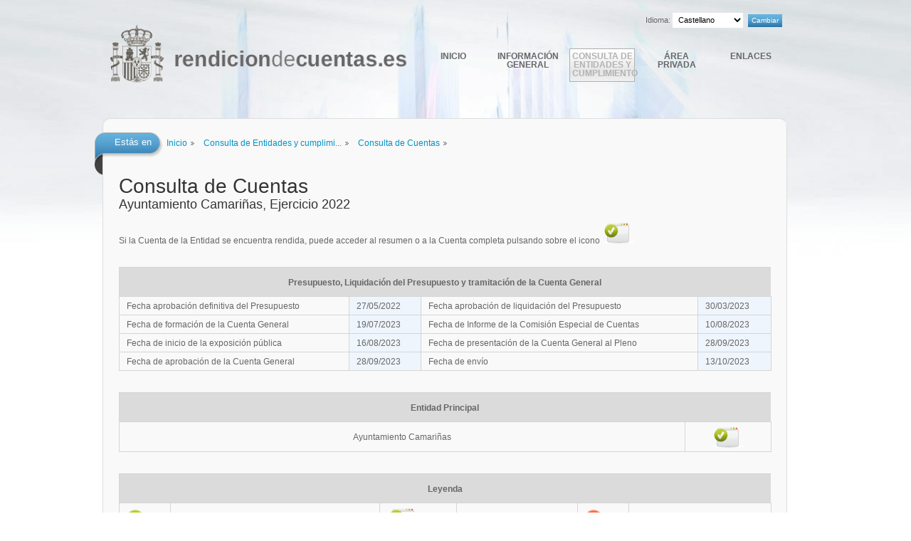

--- FILE ---
content_type: text/html;charset=ISO-8859-1
request_url: https://www.rendiciondecuentas.es/es/consultadeentidadesycuentas/buscarCuentas/consultarCuenta.html?idEntidad=2130&ejercicio=2022
body_size: 2423
content:
<!DOCTYPE html PUBLIC "-//W3C//DTD XHTML 1.0 Transitional//EN" "http://www.w3.org/TR/xhtml1/DTD/xhtml1-transitional.dtd">



<html xmlns="http://www.w3.org/1999/xhtml"  xml:lang="es" lang="es">




	
	
	
	<head>
		<meta http-equiv="Content-Type" content="text/html; charset=ISO-8859-1" />
		<title>Consulta de Cuentas</title>
		<link rel="shortcut icon" type="image/x-icon" href="/export/sites/portaldelciudadano/comun/imagenes/iconos/favicon.jpg" />
		
		<meta name="keywords" content="Consulta de Entidades y Cuentas, Entidades locales, Rendición, Consulta de cuentas, Consulta de Entidades, Cuentas" />
		<meta name="description" content="Consulta de Entidades y Cuentas de las Entidades locales. A través de esta página, podrá consultar las cuentas y el censo relativo a las Entidades Locales." />
		
		<link type="text/css" rel="stylesheet" href="/export/sites/portaldelciudadano/comun/estilos/screen_es.css" media="screen" />
		<link type="text/css" rel="stylesheet" href="/export/sites/portaldelciudadano/comun/estilos/jsCarousel.css" media="screen" />
		<link type="text/css" rel="stylesheet" href="/export/sites/portaldelciudadano/comun/estilos/acordeon.css" media="screen" />
		<!--[if IE 8]>
				<link rel="stylesheet" type="text/css" href="/export/sites/portaldelciudadano/comun/estilos/screen_ie8.css" media="screen"/>
		<![endif]-->
		<!--[if IE 7]>
				<link rel="stylesheet" type="text/css" href="/export/sites/portaldelciudadano/comun/estilos/screen_ie7.css" media="screen"/>
		<![endif]-->
		<!--[if lte IE 6]>
				<link rel="stylesheet" type="text/css" href="/export/sites/portaldelciudadano/comun/estilos/screen_ie6.css" media="screen"/>
		<![endif]-->
		
		<script type="text/javascript" src="/export/sites/portaldelciudadano/comun/js/jquery-1.4.2.min.js"></script>
		<script type="text/javascript" src="/export/sites/portaldelciudadano/comun/js/jquery.corners.min.js"></script>
		<script type="text/javascript" src="/export/sites/portaldelciudadano/comun/js/jquery.ui.core.min.js"></script>
		<script type="text/javascript" src="/export/sites/portaldelciudadano/comun/js/jquery.ui.widget.min.js"></script>
		<script type="text/javascript" src="/export/sites/portaldelciudadano/comun/js/jquery.ui.accordion.min.js"></script>
		<script type="text/javascript" src="/export/sites/portaldelciudadano/comun/js/jquery.corners.min.js"></script>
		<script type="text/javascript" src="/export/sites/portaldelciudadano/comun/js/jquery.validate.min.js"></script>
		<script type="text/javascript" src="/export/sites/portaldelciudadano/comun/js/jquery.colorbox-min.js"></script>
		<script type="text/javascript" src="/export/sites/portaldelciudadano/comun/js/messages_es.js"></script>
		<script type="text/javascript" src="/export/sites/portaldelciudadano/comun/js/jsCarousel.js"></script>
		<script type="text/javascript" src="/export/sites/portaldelciudadano/comun/js/funciones2_es.js"></script>
		<script type="text/javascript" src="/export/sites/portaldelciudadano/comun/js/funciones.js"></script>
		<script src="/export/sites/portaldelciudadano/comun/js/jquery.bxSlider.min.js" type="text/javascript"></script>
	</head>


<body>
	
	<div id="contenedor">
    
    	<div id="cab">
    	
			





	<div id="lang">
		<form id="formLang" action="/es/consultadeentidadesycuentas/buscarCuentas/consultarCuenta.html" method="post" a="https://www.rendiciondecuentas.es/es/consultadeentidadesycuentas/buscarCuentas/consultarCuenta.html">
			<label for="selLang">Idioma:</label>
			<select id="selLang" name="locale" class="selnoborder">
				
					
					<option xml:lang="es" value="es" selected="selected">Castellano</option>
				
					
					<option xml:lang="ca" value="ca" >Català</option>
				
					
					<option xml:lang="gl" value="gl" >Galego</option>
				
					
					<option xml:lang="en" value="en" >English</option>
				
				</select>
	
				<input type="hidden" name="idEntidad" value="2130" />
	
				<input type="hidden" name="ejercicio" value="2022" />
	
				<input class="botRound" type="submit" value="Cambiar" />
		</form>
	</div>


			




	
	<img id="logo" alt="Rendición de Cuentas" src="/export/sites/portaldelciudadano/comun/imagenes/logos/logo.gif"  />
	<ul id="menuPpal">

		<li class="med "><a href="/es/index.html" >Inicio</a></li>

		<li class="med "><a href="/es/informaciongeneral/" >Información general</a></li>

		<li class="med active"><a href="/es/consultadeentidadesycuentas/" >Consulta de Entidades y cumplimiento</a></li>

		<li class="med " ><a href="/es/areaprivada.html" target="_blank" title="Abre en ventana nueva." >Área Privada</a></li>

		<li class="med "><a href="/es/enlaces/" >Enlaces</a></li>

	</ul>

			
		</div>
		
		<div id="centroTop"></div>
		
    	<div id="centro">
    	
			
			
			





	<p class="fondoLft"><span>Estás en</span></p>
	<ul id="breadcrumb">
		<li><a href="/es/" >Inicio</a></li>

		<li><a href="/es/consultadeentidadesycuentas/" >Consulta de Entidades y cumplimi...</a></li>

		<li><a href="/es/consultadeentidadesycuentas/buscarCuentas/" >Consulta de Cuentas</a></li>

	
	
	
	
	</ul>

			
			<div id="centroLft">
				
					



<h1>Consulta de Cuentas</h1>
<h2>Ayuntamiento Camariñas, Ejercicio 2022 </h2>
<p class="noMargen">Si la Cuenta de la Entidad se encuentra rendida, puede acceder al resumen o a la Cuenta completa pulsando sobre el icono <img alt="Cuenta rendida" src="/export/sites/portaldelciudadano/comun/imagenes/iconos/cuenta_rendida_aplicacion.gif" /></p>
<div class="padTop30">
	<table class="tabla01">
		<thead>
			<tr>
				<th colspan="4">Presupuesto, Liquidación del Presupuesto y tramitación de la Cuenta General</th>
			</tr>
		</thead>
		<tbody>
			<tr>
				<th>Fecha aprobación definitiva del Presupuesto</th>
				<td class="fnd">27/05/2022</td>
				<th>Fecha aprobación de liquidación del Presupuesto</th>
				<td class="fnd">30/03/2023</td>
			</tr>
			<tr>
				<th>Fecha de formación de la Cuenta General</th>
				<td class="fnd">19/07/2023</td>
				<th>Fecha de Informe de la Comisión Especial de Cuentas</th>
				<td class="fnd">10/08/2023</td>
			</tr>
			<tr>
				<th>Fecha de inicio de la exposición pública</th>
				<td class="fnd">16/08/2023</td>
				<th>Fecha de presentación de la Cuenta General al Pleno</th>
				<td class="fnd">28/09/2023</td>
			</tr>
			<tr>
				<th>Fecha de aprobación de la Cuenta General</th>
				<td class="fnd">28/09/2023</td>
				<th>Fecha de envío</th>
				<td class="fnd">13/10/2023</td>
			</tr>
		</tbody>
	</table>
</div>
<div class="padTop30">
	<table class="tabla01">
		<thead>
			<tr>
				<th colspan="2">Entidad Principal</th>
			</tr>
		</thead>
		<tbody>
			<tr>
				<th class="txtCenter">Ayuntamiento Camariñas</th>
				<td class="txtCenter" width="100">
				
					<a href="/es/consultadeentidadesycuentas/buscarCuentas/consultarCuenta.html?dd=true&amp;idEntidadPpal=2130&amp;idEntidad=2130&amp;idTipoEntidad=A&amp;idModelo=3&amp;ejercicio=2022&amp;nifEntidad=P1501600I" ><img alt="Cuenta rendida" src="/export/sites/portaldelciudadano/comun/imagenes/iconos/cuenta_rendida_aplicacion.gif" /></a>
				
				</td>
			</tr>
		</tbody>
	</table>
</div>



<div class="padTop30">
	<table class="tabla01">
			<thead>
				<tr>
					<th colspan="8">Leyenda</th>
				</tr>
			</thead>		
			<tbody>
				<tr class="odd">
					<td><img alt="Cuenta rendida no disponible" src="/export/sites/portaldelciudadano/comun/imagenes/iconos/cuenta_rendida.gif" /></td>
					<td>Cuenta rendida no disponible</td>
					<td><img alt="Cuenta rendida" src="/export/sites/portaldelciudadano/comun/imagenes/iconos/cuenta_rendida_aplicacion.gif" /></td>
					<td>Cuenta rendida</td>
					<td><img alt="Cuenta no rendida" src="/export/sites/portaldelciudadano/comun/imagenes/iconos/cuenta_no_rendida.gif" /></td>
					<td>Cuenta no rendida</td>
				</tr>
			</tbody>
	</table>
</div>

				
			</div>
			
			
	
		</div>
		
		
		<div id="pie">
			<p>Copyright 2023 rendiciondecuentas.es - <span xml:lang="en">All Rights Reserved</span>.</p>
			<ul>
				<li><a href="https://www.w3.org/WAI/WCAG1AA-Conformance" title="Explicaci?n del Nivel Doble-A de Conformidad">
					<img height="32" width="88" 
						src="https://www.w3.org/WAI/wcag1AA"
						alt="Icono de conformidad con el Nivel Doble-A, 
						de las Directrices de Accesibilidad para el 
						Contenido Web 1.0 del W3C-WAI" /></a>
				</li>
				<li><a href="https://validator.w3.org/check?uri=referer"><img
      				src="https://www.w3.org/Icons/valid-xhtml10" alt="Valid XHTML 1.0 Transitional" height="31" width="88" /></a>
				</li>
				<li><a href="https://jigsaw.w3.org/css-validator/check/referer">
				        <img style="border:0;width:88px;height:31px"
				            src="https://jigsaw.w3.org/css-validator/images/vcss"
				            alt="Valid CSS!" />
				    </a>
				</li>
			</ul>
			<ul>
				
				<li><a href="/es/">Inicio</a></li>
				<li><a href="/es/mapaweb/">Mapa Web</a></li>
				<li><a href="/es/contacto/">Contacto</a></li>
				<li><a href="/es/avisolegal/">Aviso Legal</a></li>
			</ul>
		
		</div>
		
	</div>
</body>
</html>

--- FILE ---
content_type: text/css
request_url: https://www.rendiciondecuentas.es/export/sites/portaldelciudadano/comun/estilos/jsCarousel.css
body_size: 620
content:
@charset "ISO-8859-1";
.jscarousal {
	/*margin: 0px 0px 0px -25px; padding: 0px 8px;*/ width: 960px!important; height: 150px; position: absolute;
}
.jscarousal .jscarousal-left {
	top: 12px; width: 34px; height: 98px; float: left; position: absolute; cursor: pointer; left:-18px
}
.jscarousal .jscarousal-right {
	top: 12px; width: 34px; height: 98px; float: left; position: absolute; cursor: pointer; right:-21px
}
.jscarousal .jscarousal-left {
	background-position: left; background-image: url("/export/sites/portaldelciudadano/comun/imagenes/bgs/bg_slider_left.gif"); background-repeat: no-repeat;
}
.jscarousal .jscarousal-right {
	background-position: right; background-image: url("/export/sites/portaldelciudadano/comun/imagenes/bgs/bg_slider_right.gif"); background-repeat: no-repeat;
}
.jscarousal-contents {
	width: 920px; height: 160px; overflow: hidden; margin-left: 4px; float: left; position: relative; margin:0 33px
}
.jscarousal-contents > div {
	width: 100%; height: 160px; position: absolute;
}
.jscarousal-contents > div > div {
	margin: 0px 2px; width: 148px; text-align: center; font-size: 1.2em; float: left;
}
.jscarousal-contents img {
	background: rgb(233, 233, 230); border-radius: 6px; border: 6px solid rgb(255, 255, 255); width: 128px; height: 84px; margin-top: 3px; margin-bottom: 6px; float: left; box-shadow: 0px 0px 3px 3px #eeefee;
}
.hidden {
	display: none;
}
.visible {
	display: block;
}
.thumbnail-active {
	cursor: pointer; opacity: 1;
}
.thumbnail-inactive {
	cursor: pointer; opacity: 100;
}
.thumbnail-text {
	padding: 10px 2px 2px 0px; text-align: left; color: rgb(122, 118, 119); font-weight: bold; display: block;
}


--- FILE ---
content_type: application/javascript
request_url: https://www.rendiciondecuentas.es/export/sites/portaldelciudadano/comun/js/messages_es.js
body_size: 501
content:
/*
 * Translated default messages for the jQuery validation plugin.
 * Locale: ES
 */
jQuery.extend(jQuery.validator.messages, {
  required: "Este campo es obligatorio.",
  remote: "Por favor, rellene este campo.",
  email: "Por favor, escriba una direcci\u00F3n de correo v\u00E1lida",
  url: "Por favor, escriba una URL v\u00E1lida.",
  date: "Por favor, escriba una fecha v\u00E1lida.",
  dateISO: "Por favor, escriba una fecha (ISO) v\u00E1lida.",
  number: "Por favor, escriba un n\u00FAmero entero v\u00E1lido.",
  digits: "Por favor, escriba s\u00F3lo d\u00EDgitos.",
  creditcard: "Por favor, escriba un n\u00FAmero de tarjeta v\u00E1lido.",
  equalTo: "Por favor, escriba el mismo valor de nuevo.",
  accept: "Por favor, escriba un valor con una extensi\u00F3n aceptada.",
  maxlength: jQuery.validator.format("Por favor, no escriba m\u00E1s de {0} caracteres."),
  minlength: jQuery.validator.format("Por favor, no escriba menos de {0} caracteres."),
  rangelength: jQuery.validator.format("Por favor, escriba un valor entre {0} y {1} caracteres."),
  range: jQuery.validator.format("Por favor, escriba un valor entre {0} y {1}."),
  captcha: "Por favor introduzca la palabra o bien resuelva la ecuaci\u00F3n",
  confirmarEmail: "Por favor, escriba la misma direcci\u00F3n de correo"
 });

--- FILE ---
content_type: application/javascript
request_url: https://www.rendiciondecuentas.es/export/sites/portaldelciudadano/comun/js/funciones.js
body_size: 1999
content:
// Fuunciones
$(document).ready(function(){
	
	/*colapsador*/
	if($('.colap01').length > 0) {
		/*if($(".colap01 > div").hasClass("activo") == 0){
			$(".colap01 > div:first").addClass("activo");
		}*/
		$(".colap01 > div > .colap").css({"display":"none","opacity":"0"});
		$(".colap01 > div > .cabeza a").attr("title", "Desplegar este contenido");
		$(".colap01 > div.activo > .colap").css({"display":"block","opacity":"1"});
		$(".colap01 > div.activo > .cabeza a").attr("title", "Plegar este contenido");
		$(".colap01 > div > .cabeza").click(function(){
			if($(this).parent('div').find(".colap:first").css("display") == "none"){
				$(this).find("a").attr("title", "Plegar este contenido");
				$(this).parent('div').addClass("activo");
			}
			else{
				$(this).find("a:first").attr("title", "Desplegar este contenido");
				$(this).parent('div').removeClass("activo");
			}
			$(this).parent('div').find(".colap:first").fadeSliderToggle();
			return false;
		});
	}
	if($('.colap02').length > 0) {
		if($(".colap02 > div").hasClass("activo") == 0){
			$(".colap02 > div:first").addClass("activo");
		}
		$(".colap02 > div .colap").css("display", "none");
		$(".colap02 > div .colap").css("opacity", "0");
		$(".colap02 > div .cabeza a").attr("title", "Desplegar este contenido");
		$(".colap02 > div.activo .colap").css("opacity", "1");
		$(".colap02 > div.activo .colap").css("display", "block");
		$(".colap02 > div.activo .cabeza a").attr("title", "Plegar este contenido");
		$(".colap02 > div .cabeza").click(function(){
			if($(this).parent('div').find(".colap").css("display") == "none"){
				$(this).find("a").attr("title", "Plegar este contenido");
				$(this).parent('div').addClass("activo");
			}
			else{
				$(this).find("a").attr("title", "Desplegar este contenido");
				$(this).parent('div').removeClass("activo");
			}
			$(this).parent('div').find(".colap").fadeSliderToggle();
			return false;
		});
	}

	/*ajustes del desplegado*/
	jQuery.fn.fadeSliderToggle = function(settings) {
		settings = jQuery.extend({speed:500,easing:"swing"}, settings)
		caller = this
 		if($(caller).css("display") == "none"){
 			$(caller).animate({opacity: 1,height:'toggle'}, settings.speed, settings.easing);
		}else{
			$(caller).animate({opacity: 0,height:'toggle'}, settings.speed, settings.easing);
		}
	};
	
	/*hover botones*/
	if ($('#contenedor #centro .btn01, #contenedor #centro .btn02').length > 0) {		
		$('#contenedor #centro .btn01, #contenedor #centro .btn02').mouseover(function(){
			$(this).addClass('hovered01');
		});
		$('#contenedor #centro .btn01, #contenedor #centro .btn02').keyup(function(){
			$(this).addClass('hovered01');
		});
		$('#contenedor #centro .btn01, #contenedor #centro .btn02').mouseleave(function(){
			$(this).removeClass('hovered01');
		});
		$('#contenedor #centro .btn01, #contenedor #centro .btn02').keydown(function(){
			$(this).removeClass('hovered01');
		});
	}
		
	/*elementos ocultos js*/
	if($('.js').length > 0) {
		$('.js').css("display","block");
	}
	/*ventanas*/
	if($('.popup').length > 0) {
		$('.popup').css("display","none");
	}
	if($('.pop').length > 0) {
		$(".pop.pop_info").colorbox({width:"540px", inline:true, href:"#pop_info"});
		$(".pop.pop_consulta").colorbox({width:"678px", inline:true, href:"#pop_consulta"});
	}
	
	/*estilos pijama*/	
	if($('.pijama').length > 0) {
		$(".pijama tbody tr:even").css("background-color", "#f8f9f8"); // li impares
    $(".pijama tbody tr:odd").css("background-color", "#eff5fc"); // li pares		
	}
	
	/*estilos pijama*/	
	if($('.pijama').length > 0) {
		$(".pijama tbody tr:even").css("background-color", "#f8f9f8"); // li impares
    $(".pijama tbody tr:odd").css("background-color", "#eff5fc"); // li pares		
	}
	
	if(document.getElementById('centro')) {
		//$('#centro form div').addClass('esquinas');
		if(($('#centroRgt').length) != 1){
			$('#centroLft').addClass('total');
		}
		if($('#centro h1').next().is('h2')){
			$('#centro h1').addClass('noMargen');
			$('#centro h1').next().addClass('noMargenTop');
			if($('#centro h1').next().is('h2.sep')){
				$('#centro h1').next().css('border-top','0');
			}
		};
	}
	if(($('#centro form div.esquinas').length)!= 1){
			$('#centro form div.esquinas').wrap('<div class="formEsqTl"></div>');
			$('.formEsqTl').prepend('<div id="formEsqTr"></div>');
			$('.formEsqTl').append('<div id="formEsqBl"></div>');
			$('.formEsqTl').append('<div id="formEsqBr"></div>');
	}
	if($('#pie')) {
		$('#pie ul').each(function(){
			$(this).children('li').last().css('border', '0');
		});
	}
	if(document.getElementById('slider')){
		$(function(){
		  $('#slider1').bxSlider({
		    displaySlideQty: 6,
		    moveSlideQty: 1
		  });
		});

		$('.bx-wrapper').addClass('jscarousal');
		$('.bx-window').addClass('jscarousal-contents');
		$('.bx-prev').addClass('jscarousal-left');
		$('.bx-next').addClass('jscarousal-right');

		$('#slider1 li').addClass('thumbnail-inactive');
		$('.bx-wrapper').width(944);
		//$('.bx-wrapper').attr('style', 'position: absolute; width: 1140px;');
		
		$('.bx-wrapper').append($('.bx-prev'));
		$('.bx-wrapper').append($('.bx-window'));
		$('.bx-wrapper').append($('.bx-next'));
		
		var navigator=window.navigator.userAgent;
		/*if(navigator.toString().toLowerCase().indexOf('msie')!=-1){
			$('#slider').attr('style', 'margin-left: 18px;');
		}else{
			//$('#slider').attr('style', 'margin-left: 40px;');
		}*/

	}
	if($('.colap01').length > 0){
		var uri = location.href;
		var numUri = parseInt(uri.substring(uri.lastIndexOf('#')+1));
		if(numUri >=0) {
			var numerito = numUri - 1;
			//$(".colap01 > div").index(numerito).addClass("activo");
			$(".colap01 > div:eq("+numerito+")").addClass("activo");
			$(".colap01 > div.activo > .colap").css({"display":"block","opacity":"1"});
			$(".colap01 > div.activo > .cabeza a").attr("title", "Plegar este contenido");
			
		//	alert($("#despliega").accordion({active: numPestana}).accordion({active: numPestana}));
			} /*else {
			$("#despliega").accordion();
			}*/
			
		//	$('#acordeon h2').corners("2px transparent");
	}
	if(document.getElementById('acordeon')){
		$( "#acordeon" ).accordion();
		$('#acordeon h2').corners("2px transparent");
	}
	
	if(($('#contenedor #centro table .thead01').length) > 0){
		$('#contenedor #centro table .thead01 tr th:first-child').css("border-left","0");
		$('#contenedor #centro table .thead01 tr th:last-child').css("border-right","0");
	}
	if(($('#contenedor #centro table.tabla01 tfoot').length) > 0){
		$('#contenedor #centro table.tabla01 tfoot tr th:first-child').css("border-left","0");
		$('#contenedor #centro table.tabla01 tfoot tr td:last-child').css("border-right","0");
	}
	
	/*redondeos*/
	//$('.tabla01').corner("6px");
	
	/************* MENU PRINCIPAL *********************/
	/*Fondo de pestania que despliega menu*/
	if(document.getElementById('contenedor')){
		$('#contenedor .tabs > ul').children('li.conSubmenu').mouseover(function(){
			if ($.browser.msie && $.browser.version < 7 ) { 
				$(this).find('div.subMenu').bgiframe();
				$(this).find('div.subMenu').show();
			}
			else $(this).find('div.subMenu').fadeIn(200);
			/*if ($.browser.msie && $.browser.version < 7 ) { 
				$('select').css({'visibility': 'hidden'});
			}*/
			$("#contenedor .tabs > ul li div.subMenu").mouseover(function(){
				$(this).closest("li").addClass('hovered01');
			});
		});
		$('#contenedor .tabs > ul').children('li.conSubmenu').mouseleave(function(){
			$(this).removeClass('hovered01');
			if ($.browser.msie && $.browser.version < 7 ) { 
				$(this).find('div.subMenu').hide();
			}
			else $(this).find('div.subMenu').fadeOut(20);
			/*if ($.browser.msie && $.browser.version < 7 ) { 
				$('select').css({'visibility': 'inherit'});
			}*/
		});
	}
	
});

--- FILE ---
content_type: application/javascript
request_url: https://www.rendiciondecuentas.es/export/sites/portaldelciudadano/comun/js/jsCarousel.js
body_size: 1414
content:
(function($) {
    $.fn.extend({
        jsCarousel: function(options) {
            var settings = $.extend({
                scrollspeed: 500,
                delay: 5000,
                itemstodisplay: 6,
                autoscroll: false,
                onthumbnailclick: null
            }, options);
            return this.each(function() {
            var slidercontents = $(this).addClass('jscarousal-contents');
                var slider = $('<div/>').addClass('jscarousal');
                var leftbutton = $('<div/>').addClass('jscarousal-left');
                var rightbutton = $('<div/>').addClass('jscarousal-right');
                slidercontents.before(slider);
                slider.append(leftbutton);
                slider.append(slidercontents);
                slider.append(rightbutton);

                var total = $('> div', slidercontents).css('display', 'none').length;
                var index = 0;
                var start = 0;
                var current = $('<div/>');
                var noOfBlocks;
                var interval;
                var left;
                var display = settings.itemstodisplay;
                var speed = settings.scrollspeed;
                var containerWidth;
                var height;
                var direction = "forward";

                function initialize() {
                    index = -1;
                    noOfBlocks = parseInt(total / display);
                    if (total % display > 0) noOfBlocks++;
                    var startIndex = 0;
                    var endIndex = display;
                    var copy = false;
                    var allElements = $('> div', slidercontents);
                    $('> div', slidercontents).remove();
                    allElements.addClass('thumbnail-inactive').hover(function() { $(this).removeClass('thumbnail-inactive').addClass('thumbnail-active'); }, function() { $(this).removeClass('thumbnail-active').addClass('thumbnail-inactive'); })
                    for (var i = 0; i < noOfBlocks; i++) {
                        if (total > display) {
                            startIndex = i * display;
                            endIndex = startIndex + display;
                            if (endIndex > total) {
                                startIndex -= (endIndex - total);
                                endIndex = startIndex + display;
                                copy = true;
                            }
                        }
                        else {
                            startIndex = 0;
                            endIndex = total;
                        }
                        var wrapper = $('<div/>')
                        allElements.slice(startIndex, endIndex).each(function(index, el) {
                            if (!copy)
                                wrapper.append(el);
                            else wrapper.append($(el).clone(true));

                        });
                        wrapper.find("img").click(
                         function() {
                             if (settings.onthumbnailclick != null) settings.onthumbnailclick($(this).attr('src'));
                         });
                        slidercontents.append(wrapper);
                    }
                    $('> div', slidercontents).addClass('hidden');
                    $('> div > div', slidercontents).css('display', '');
                    left = $('> div:eq(' + index + ')', slidercontents).css('left');

                    containerWidth = slidercontents.width();
                    height = slidercontents.get(0).offsetHeight;
                    $('> div', slidercontents).css('left', '-' + containerWidth + 'px');
                    $('> div:eq(0)', slidercontents).addClass('visible').removeClass('hidden');
                    $('> div:eq(0)', slidercontents).stop().animate({ left: 0 }, speed, function() { index += 1; });
                    slider.mouseenter(function() {  if (settings.autoscroll) stopAnimate(); }).mouseleave(function() { if (settings.autoscroll) animate(); });
                    if (settings.autoscroll)
                        animate();

                    rightbutton.click(function() {
                        direction = "forward";
                        showThumbs();
                    });
                    leftbutton.click(function() {
                        direction = "backward";
                        showThumbs();
                    });
                }
                initialize();
                function stopAnimate() {

                    clearTimeout(interval);
                    slider.children().clearQueue();
                    slider.children().stop();
                }
                function animate() {
                    clearTimeout(interval);
                    if (settings.autoscroll)
                        interval = setTimeout(changeSlide, settings.delay);
                }
                function changeSlide() {
                    if (direction == "forward") {
                        if (index >= noOfBlocks - 1) { index = -1; }
                    } else {
                        if (index <= 0) index = noOfBlocks - 1;
                    }
                    showThumbs();
                    interval = setTimeout(changeSlide, settings.delay);
                }
                function getDimensions(value) {
                    return value + 'px';
                }

                function showThumbs() {
                    var current = $('.visible');
                    var scrollSpeed = speed;

                    if (direction == "forward") {
                        index++;
                        if (index < noOfBlocks) {
                            $('>div:eq(' + index + ')', slidercontents).removeClass('hidden').addClass('visible').css({
                                'left': getDimensions(-containerWidth)
                            }).stop().animate({ 'left': '+=' + getDimensions(containerWidth) }, scrollSpeed);

                            current.stop().animate({ 'left': '+=' + getDimensions(containerWidth) }, scrollSpeed,
                            function() {
                                $(this).removeClass('visible').addClass('hidden');
                                $(this).css('left', getDimensions(-containerWidth));
                            });

                        } else index = noOfBlocks - 1;
                    }
                    else if (direction == "backward") {
                        index--;
                        if (index >= 0) {
                            $('>div:eq(' + index + ')', slidercontents).css('left', getDimensions(containerWidth)).removeClass('hidden').addClass('visible').stop().animate({ 'left': '-=' + getDimensions(containerWidth) }, scrollSpeed);
                            current.stop().animate({ 'left': '-=' + getDimensions(containerWidth) }, scrollSpeed, function() {
                                $(this).removeClass('visible').addClass('hidden');
                                $(this).css('left', left);
                            });
                        } else index = 0;
                    }
                }
            });
        }
    });
})(jQuery);
